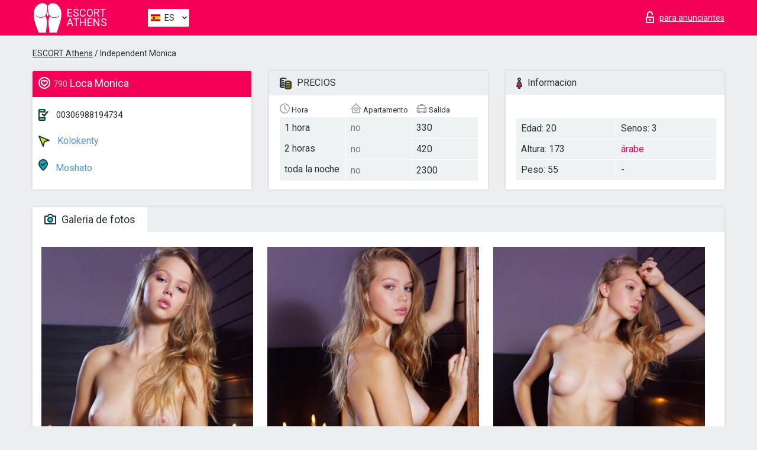

--- FILE ---
content_type: text/html; charset=UTF-8;
request_url: https://escortathens.info/es/monica-1/
body_size: 7145
content:
<!DOCTYPE html>
<html lang="es">
<head>
    <meta http-equiv="Content-Type" content="text/html; charset=UTF-8">
    <meta http-equiv="X-UA-Compatible" content="IE=edge">
    <title>Monica, 00306988194734, chicas in Kolokenty</title>
    <meta name="description" content="Chica Monica de Kolokenty en la ciudad Athens. Puedes contratar a las más ardientes escorts, leer las referencias de putas escort y disfrutar los servicios de uno de los mejores sitios web de chicas escort de todo el mundo. ¡Buena Suerte! ">
    <meta name="keywords" content="">
    <meta name="viewport" content="width=device-width, minimum-scale=1, maximum-scale=1" />
    <!--Language-->
    <link rel="alternate" hreflang="x-default" href="https://escortathens.info/monica-1/"/>
    <link rel="alternate" hreflang="en" href="https://escortathens.info/" />
    <link rel="alternate" hreflang="pt" href="https://escortathens.info/pt/monica-1/" />
    <link rel="alternate" hreflang="fr" href="https://escortathens.info/fr/monica-1/" />
    <link rel="alternate" hreflang="es" href="https://escortathens.info/es/monica-1/" />
    <link rel="alternate" hreflang="de" href="https://escortathens.info/de/monica-1/" />
    <link rel="alternate" hreflang="ru" href="https://escortathens.info/ru/monica-1/" />
    <link rel="canonical" href="https://escortathens.info/es/monica-1/">

    <!-- favicon -->
    <link rel="shortcut icon" href="/site1/favicons/favicon.ico" type="image/x-icon" />
    <link rel="apple-touch-icon" href="/site1/favicons/apple-touch-icon.png" />
    <link rel="apple-touch-icon" sizes="57x57" href="/site1/favicons/apple-touch-icon-57x57.png" />
    <link rel="apple-touch-icon" sizes="72x72" href="/site1/favicons/apple-touch-icon-72x72.png" />
    <link rel="apple-touch-icon" sizes="76x76" href="/site1/favicons/apple-touch-icon-76x76.png" />
    <link rel="apple-touch-icon" sizes="114x114" href="/site1/favicons/apple-touch-icon-114x114.png" />
    <link rel="apple-touch-icon" sizes="120x120" href="/site1/favicons/apple-touch-icon-120x120.png" />
    <link rel="apple-touch-icon" sizes="144x144" href="/site1/favicons/apple-touch-icon-144x144.png" />
    <link rel="apple-touch-icon" sizes="152x152" href="/site1/favicons/apple-touch-icon-152x152.png" />
    <link rel="apple-touch-icon" sizes="180x180" href="/site1/favicons/apple-touch-icon-180x180.png" />
    <!-- style -->
    <link rel="stylesheet" type="text/css" href="/site1/css/app.min.css?v=1.0.0">
    <meta name="google-site-verification" content="aeigLMi5RT7ujw4cDe1IUPewS7gknyhjEQityVpzT3g" />
<!-- Global site tag (gtag.js) - Google Analytics -->
<script async src="https://www.googletagmanager.com/gtag/js?id=UA-107599066-6"></script>
<script>
  window.dataLayer = window.dataLayer || [];
  function gtag(){dataLayer.push(arguments);}
  gtag('js', new Date());

  gtag('config', 'UA-107599066-6');
</script>

	<!-- title -->
	<!-- HTML5 Shim and Respond.js IE8 support of HTML5 elements and media queries -->
	<!--[if IE]>
	<script src="//cdnjs.cloudflare.com/ajax/libs/html5shiv/3.7.3/html5shiv.min.js"></script>
	<link href= "css/ie.css" rel= "stylesheet" media= "all" />
	<![endif]-->
</head>

<body class="home">
<!-- header -->
<header id="header" class="header">
	<!-- top -->
	<div class="header-top">
		<div class="container">
			<!-- logo -->
			<a href="/es/" class="logo">
				<img src="/site1/images/logo.svg" class="logo__img" alt="logo">
				<span class="logo__text"><span>Escort</span><br>Athens</span>
			</a>

			<!-- local -->
			<div class="local headertext">
                <!-- lang -->
                <div class="lang_dropdown">
                    <div class="lang_dropbtn lang_es">ES</div>
                                        <div class="lang_dropdown-content">
                                                                        <a class="lang_en" href="/">EN</a>
                                                                                                <a class="lang_pt" href="/pt/monica-1/">PT</a>
                                                                                                <a class="lang_fr" href="/fr/monica-1/">FR</a>
                                                                                                <a class="lang_es" href="/es/monica-1/">ES</a>
                                                                                                <a class="lang_de" href="/de/monica-1/">DE</a>
                                                                                                <a class="lang_ru" href="/ru/monica-1/">RU</a>
                                                                    </div>
                                    </div>
                <!-- end lang -->
			</div>

			<!-- login -->
			<a href="/user.php?lang=es" class="login" rel="nofollow"><i class="icon icon-lock"></i><span>para anunciantes</span></a>
			<!-- form -->
		</div>
	</div>
    		<script type="text/javascript">
            var isAjaxCalled= true;
		</script>
    </header>

<main class="wrapper">
<section>
    <div class="container">
        <div class="row">
            <!-- breadcrumbs -->
            <div class="breadcrumbs clearfix">
                <div class="container">
                    <ul class="breadcrumbs-list">
                        <li class="breadcrumbs-list__item"><a href="#"><a href='/'>ESCORT Athens</a> / Independent Monica</a>
                        </li>
                    </ul>
                </div>
            </div>

            <!-- card-info -->
            <div class="card-info">
                <div class="container">
                    <div class="row">
                        <!-- item -->
                        <div class="card-info-item">
                            <!-- info -->
                            <div class="info info_main">
                                <div class="info-header">
                                    <div class="info-header__name"><i class="icon icon-hart-white"></i><h1><span>790</span> Loca Monica</h1></div>
                                </div>
                                <div class="info-body">
                                    <!-- list -->
                                    <div class="info-list">
                                        <div class="info-list-item">
                                            <i class="icon icon-phone"></i> <a href="tel:00306988194734">00306988194734</a>
                                        </div>
                                                                                    <a href="/es/location-kolokenty/" class="info-list-item"> <i class="icon icon-area"></i> Kolokenty</a>
                                        
                                                                                    <a href="/es/metro-moshato/" class="info-list-item"> <i class="icon icon-local"></i> Moshato</a>
                                                                            </div>

                                    
                                </div>
                            </div>
                        </div>
                        <!-- item  PRICE-->
                        <div class="card-info-item">
                            <!-- info -->
                            <div class="info">
                                <div class="info-header info-header_data"><i class="icon icon-cash-md"></i> PRECIOS</div>
                                <div class="info-body info-body_data">
                                    <!-- list -->
                                    <div class="price-list">
                                        <div class="price-list__title"> <i class="icon icon-time-sm"></i> Hora</div>
                                        <!-- item -->
                                        <div class="price-list-item">
                                            <span>1 hora</span>
                                            <span>2 horas</span>
                                            <span>toda la noche</span>
                                        </div>
                                    </div>
                                    <!-- list -->
                                    <div class="price-list">
                                        <div class="price-list__title"> <i class="icon icon-love-house"></i> Apartamento</div>
                                        <!-- item -->
                                        <div class="price-list-item">
                                            <span class="no">no</span>
                                                <span class="no">no</span>
                                                    <span class="no">no</span>
                                        </div>
                                    </div>
                                    <!-- list -->
                                    <div class="price-list">
                                        <div class="price-list__title"> <i class="icon icon-car-sm"></i> Salida</div>
                                        <!-- item -->
                                        <div class="price-list-item">
                                            <span>330</span>
                                                <span>420</span>
                                                    <span>2300</span>
                                        </div>
                                    </div>
                                </div>
                            </div>
                        </div>
                        <!-- item -->
                        <div class="card-info-item">
                            <!-- info -->
                            <div class="info">
                                <div class="info-header info-header_data"><i class="icon icon-data"></i> Informacion</div>
                                <div class="info-body info-body_data">
                                    <!-- list -->
                                    <div class="data-list">
                                        <div class="data-list-item">
                                            <span>Edad: 20</span>
                                            <span>Altura: 173</span>
                                            <span>Peso: 55</span>
                                        </div>
                                        <div class="data-list-item">
                                            <span>Senos: 3</span>
                                            <a href="/es/nation-arabian/" class="l-red">árabe</a>                                            <span>-</span>                                        </div>
                                    </div>
                                </div>
                            </div>
                        </div>
                    </div>
                </div>
            </div>


            <!-- slider -->
            <section id="slider" class="slider">
                <div class="container">
                    <div class="info">
                        <ul id="tabs" class="nav nav-tabs info-header">
                            <li class="nav-item active">
                                <a href="#photo" data-toggle="tab"> <i class="icon icon-camera"></i> Galeria de fotos</a>
                            </li>
                                                    </ul>
                        <!-- content -->
                        <div class="tab-content info-body">
                            <div class="tab-pane active" id="photo">


                                <!-- gallery -->
                                <div id="gallery" class="slider__gallery gallery allphotos">
                                    <div class="allphotos">
                                        <div class="formphotos">
                                            <div>
                                                                                                    <a title="" href="/big/790/4573.jpg" class="big"><img src="/medium/790/4573.jpg" alt="Monica" /></a>
                                                                                                    <a title="" href="/big/790/4572.jpg" class="big"><img src="/medium/790/4572.jpg" alt="Monica" /></a>
                                                                                                    <a title="" href="/big/790/4571.jpg" class="big"><img src="/medium/790/4571.jpg" alt="Monica" /></a>
                                                                                                    <a title="" href="/big/790/4570.jpg" class="big"><img src="/medium/790/4570.jpg" alt="Monica" /></a>
                                                                                                    <a title="" href="/big/790/4569.jpg" class="big"><img src="/medium/790/4569.jpg" alt="Monica" /></a>
                                                                                                    <a title="" href="/big/790/4568.jpg" class="big"><img src="/medium/790/4568.jpg" alt="Monica" /></a>
                                                                                                    <a title="" href="/big/790/4567.jpg" class="big"><img src="/medium/790/4567.jpg" alt="Monica" /></a>
                                                                                                    <a title="" href="/big/790/4566.jpg" class="big"><img src="/medium/790/4566.jpg" alt="Monica" /></a>
                                                                                                    <a title="" href="/big/790/4565.jpg" class="big"><img src="/medium/790/4565.jpg" alt="Monica" /></a>
                                                                                            </div>
                                        </div>
                                    </div>
                                </div>



                                <!-- gallery mobile -->
                                <div id="gallery-mobile" class="gallery-mobile">
                                    
                                                                                    <img src="/medium/790/4573.jpg" alt="Monica"/>
                                            <div class="gallery-hidden">
                                        
                                        
                                    
                                                                                    <img src="/medium/790/4572.jpg" alt="Monica"/>
                                        
                                        
                                    
                                                                                    <img src="/medium/790/4571.jpg" alt="Monica"/>
                                        
                                        
                                    
                                                                                    <img src="/medium/790/4570.jpg" alt="Monica"/>
                                        
                                        
                                    
                                                                                    <img src="/medium/790/4569.jpg" alt="Monica"/>
                                        
                                        
                                    
                                                                                    <img src="/medium/790/4568.jpg" alt="Monica"/>
                                        
                                        
                                    
                                                                                    <img src="/medium/790/4567.jpg" alt="Monica"/>
                                        
                                        
                                    
                                                                                    <img src="/medium/790/4566.jpg" alt="Monica"/>
                                        
                                        
                                    
                                                                                    <img src="/medium/790/4565.jpg" alt="Monica"/>
                                        
                                                                                    </div><!--/ gallery-hidden-->
                                            <!-- update 12.12.17 -->
                                            <button id="button-gallery" class="btn btn_red" type="button">Mostrar mas fotos</button>
                                            <input type="hidden" name="show_text_btn" value="Mostrar mas fotos">
                                            <input type="hidden" name="hide_text_btn" value="Ocultar fotos">
                                            <!--/ update 12.12.17 -->
                                        
                                                                    </div>
                            </div>

                            
                        </div>
                    </div>
                </div>
            </section>


            <section class="service clearfix">
                <div class="container">
                    <div class="row">
                        <div class="col-xs-12 col-md-8 service_wrap">
                            <!-- Услуги-->
                            <div class="info">
                                <div class="info-header"><i class="icon icon-service"></i> Servicios</div>
                                <div class="info-body info-body_service clearfix">
                                    <!-- list -->
                                    <div class="service-list">
                                        <!-- links -->
                                                                                                                                    <!-- sex -->
                                                <ul class="link-list">
                                                    <li class="link-list__title">Sexo</li>
                                                                                                            <li class="link-list__item link-list__item_active"><a href="/es/service-classic-sex/">Clásico sexo</a>
                                                        </li>
                                                                                                            <li class="link-list__item "><a href="/es/service-a-level/">Un nivel</a>
                                                        </li>
                                                                                                            <li class="link-list__item "><a href="/es/service-owo-oral-without-condom/">OWO - oral sin condón</a>
                                                        </li>
                                                                                                            <li class="link-list__item "><a href="/es/service-group-sex/">Sexo grupal</a>
                                                        </li>
                                                                                                            <li class="link-list__item "><a href="/es/service-double-penetration/">Doble penetración</a>
                                                        </li>
                                                                                                            <li class="link-list__item "><a href="/es/service-toys/">Juguetes</a>
                                                        </li>
                                                                                                            <li class="link-list__item "><a href="/es/service-fetish/">Fetiche</a>
                                                        </li>
                                                                                                    </ul>
                                                                                                                                                                                                                                                                                                                                                                                                                                                                                                                                                                                                                                                                                                                                                                                                                                                                        
                                                                                                                                                                                                                                                                                                                                                                                                                                                                                                                                                                                                                                                                                                                                                <!-- Additionally -->
                                                <ul class="link-list">
                                                    <li class="link-list__title">Adicionalmente</li>
                                                                                                            <li class="link-list__item link-list__item_active"><a href="/es/service-escort/">Escolta</a>
                                                        </li>
                                                                                                            <li class="link-list__item "><a href="/es/service-photography/">Fotografía</a>
                                                        </li>
                                                                                                            <li class="link-list__item link-list__item_active"><a href="/es/service-there-is-a-young-man-for-a-couple/">Hay un hombre joven por pareja</a>
                                                        </li>
                                                                                                            <li class="link-list__item "><a href="/es/service-couples/">Parejas</a>
                                                        </li>
                                                                                                            <li class="link-list__item link-list__item_active"><a href="/es/service-washing-in-the-shower/">Lavado en la ducha</a>
                                                        </li>
                                                                                                            <li class="link-list__item "><a href="/es/service-pipshaw/">Pipshaw</a>
                                                        </li>
                                                                                                            <li class="link-list__item "><a href="/es/service-rimming/">Rimming</a>
                                                        </li>
                                                                                                    </ul>
                                                                                                                                                                                                                                                                                                </div>

                                    <div class="service-list">
                                                                                                                                                                                                                                                                                                                                                                                                                                                                                                                                                                                                                                                            <!-- Massage -->
                                                <ul class="link-list">
                                                    <li class="link-list__title">Masaje</li>
                                                                                                            <li class="link-list__item link-list__item_active"><a href="/es/service-professional-massage/">Masaje profesional</a>
                                                        </li>
                                                                                                            <li class="link-list__item "><a href="/es/service-erotic-massage/">Masaje erótico</a>
                                                        </li>
                                                                                                            <li class="link-list__item "><a href="/es/service-urologic-massage/">Masaje urológico</a>
                                                        </li>
                                                                                                            <li class="link-list__item link-list__item_active"><a href="/es/service-thai-massage/">Masaje tailandés</a>
                                                        </li>
                                                                                                            <li class="link-list__item "><a href="/es/service-massotherapy/">Masoterapia</a>
                                                        </li>
                                                                                                            <li class="link-list__item "><a href="/es/service-four-hand-massage/">Masaje a cuatro manos</a>
                                                        </li>
                                                                                                            <li class="link-list__item "><a href="/es/service-sports-massage/">Masaje deportivo</a>
                                                        </li>
                                                                                                            <li class="link-list__item link-list__item_active"><a href="/es/service-relaxing-massage/">Masaje relajante</a>
                                                        </li>
                                                                                                            <li class="link-list__item link-list__item_active"><a href="/es/service-sakura-branch/">Rama de Sakura</a>
                                                        </li>
                                                                                                    </ul>
                                                                                                                                                                                                                                                                                                                                                
                                                                                                                                                                                                                                                                                                                                                                                                                                                                                                                                                                                                                                                                                                                                                                                                                                                                                                                        <!-- Striptease -->
                                                <ul class="link-list">
                                                    <li class="link-list__title">Estriptís</li>
                                                                                                            <li class="link-list__item "><a href="/es/service-striptease/">Estriptís</a>
                                                        </li>
                                                                                                            <li class="link-list__item "><a href="/es/service-belly-dance/">Danza del vientre</a>
                                                        </li>
                                                                                                            <li class="link-list__item "><a href="/es/service-lesbian/">Lesbiana</a>
                                                        </li>
                                                                                                    </ul>
                                                                                                                        </div>

                                    <div class="service-list">
                                                                                                                                                                                                                                                                                                                                                                                                                                                                                                                                                                        <!-- BDSM -->
                                                <ul class="link-list">
                                                    <li class="link-list__title">BDSM</li>
                                                                                                            <li class="link-list__item "><a href="/es/service-mistress/">Amante</a>
                                                        </li>
                                                                                                            <li class="link-list__item "><a href="/es/service-light-domination/">Dominación de la luz</a>
                                                        </li>
                                                                                                            <li class="link-list__item link-list__item_active"><a href="/es/service-bdsm/">BDSM</a>
                                                        </li>
                                                                                                            <li class="link-list__item "><a href="/es/service-slave/">Esclavo</a>
                                                        </li>
                                                                                                            <li class="link-list__item "><a href="/es/service-strap-on/">Correa</a>
                                                        </li>
                                                                                                            <li class="link-list__item "><a href="/es/service-role-playing-games/">Juegos de rol</a>
                                                        </li>
                                                                                                            <li class="link-list__item "><a href="/es/service-bandage/">Vendaje</a>
                                                        </li>
                                                                                                            <li class="link-list__item "><a href="/es/service-trampling/">Pisoteando</a>
                                                        </li>
                                                                                                    </ul>
                                                                                                                                                                                                                                                                                                                                                                                                                                    
                                                                                                                                                                                                                                                                                                                                                                                                                                                                                    <!-- Caress -->
                                                <ul class="link-list">
                                                    <li class="link-list__title">Caricia</li>
                                                                                                            <li class="link-list__item link-list__item_active"><a href="/es/service-blowjob-condom/">Condón mamada</a>
                                                        </li>
                                                                                                            <li class="link-list__item "><a href="/es/service-gfe/">Una experiencia de novia</a>
                                                        </li>
                                                                                                            <li class="link-list__item link-list__item_active"><a href="/es/service-deepthroating-blowjob/">Mamada de garganta profunda</a>
                                                        </li>
                                                                                                            <li class="link-list__item "><a href="/es/service-blowjob-in-the-car/">Mamada en el coche</a>
                                                        </li>
                                                                                                            <li class="link-list__item link-list__item_active"><a href="/es/service-cunnilingus/">Cunnilingus</a>
                                                        </li>
                                                                                                            <li class="link-list__item "><a href="/es/service-anilingus/">Anilingus</a>
                                                        </li>
                                                                                                    </ul>
                                                                                                                                                                                                                                                                                                                                                                                                                                                                                                                                                            </div>

                                    <div class="service-list">
                                                                                                                                                                                                                                                                                                                                                                                                                                                                                                                                                                                                                                                                                                                                                                                                                                    <!-- Fisting -->
                                                <ul class="link-list">
                                                    <li class="link-list__title">Fisting</li>
                                                                                                            <li class="link-list__item link-list__item_active"><a href="/es/service-classic-fisting/">Fisting clásico</a>
                                                        </li>
                                                                                                            <li class="link-list__item link-list__item_active"><a href="/es/service-anal-fisting/">Fisting anal</a>
                                                        </li>
                                                                                                            <li class="link-list__item "><a href="/es/service-extreme-fisting/">Puño extremo</a>
                                                        </li>
                                                                                                    </ul>
                                                                                                                                                                        
                                                                                                                                                                                                                        <!-- Cum -->
                                                <ul class="link-list">
                                                    <li class="link-list__title">Semen</li>
                                                                                                            <li class="link-list__item "><a href="/es/service-cim/">Semen en la boca</a>
                                                        </li>
                                                                                                            <li class="link-list__item "><a href="/es/service-cob/">Cum On Breast</a>
                                                        </li>
                                                                                                            <li class="link-list__item link-list__item_active"><a href="/es/service-cif/">Cum In Face</a>
                                                        </li>
                                                                                                    </ul>
                                                                                                                                                                                                                                                                                                                                                                                                                                                                                                                                                                                                                                                                                                                                                                                    
                                                                                                                                                                                                                                                                                                            <!-- WS -->
                                                <ul class="link-list">
                                                    <li class="link-list__title">Deporte acuático</li>
                                                                                                            <li class="link-list__item "><a href="/es/service-ws-giving/">Deportes acuáticos dando</a>
                                                        </li>
                                                                                                            <li class="link-list__item "><a href="/es/service-ws-getting/">Deportes acuáticos recibiendo</a>
                                                        </li>
                                                                                                    </ul>
                                                                                                                                                                                                                                                                                                                                                                                                                                                                                                                                                                                                                                                                                                                                    </div>

                                </div><!--/ info-body info-body_service clearfix-->
                            </div><!--/ info Услуги-->
                        </div><!--/ col-xs-12 col-md-8-->


                        <div class="col-xs-12 col-md-4 map_wrap">
                            <div class="info">
                                <div class="info-header"><i class="icon icon-map"></i> Mapa</div>
                                <div class="info-body">
                                    <div class="map-wrap">
                                        <!-- карта -->
                                         <script src="https://api-maps.yandex.com/2.1/?load=package.map,package.controls,package.geoObjects&lang=en-US" type="text/javascript"></script>
                    <script language='Javascript' src="/js/jquery.min.js"></script>
                    <div id="YMaps3ID"></div>
                    <script>
                              
                              ymaps.ready(function () {
                                  var myMap = new ymaps.Map('YMaps3ID', {
                                      center: [59.946565, 30.128097],
                                      zoom: 15});
                                  myMap.behaviors.disable('scrollZoom');
                                  ymaps.geocode('Athens, metro Moshato', {
                                      results: 1
                                  }).then(function (res) {
                                      var firstGeoObject = res.geoObjects.get(0),
                                      coords = firstGeoObject.geometry.getCoordinates(),
                                      bounds = firstGeoObject.properties.get('boundedBy');
                                      firstGeoObject.properties.set('balloonContentBody','<a href="/monica-1"><font size="4"><strong>Monica</strong></font></a><br>Moshato');
                                      myMap.geoObjects.add(firstGeoObject);
                                      myMap.setBounds(bounds, {
                                          checkZoomRange: true
                                      });
                                  });
                              });
                        </script>
                                    </div>
                                </div>
                            </div>
                        </div>
                    </div>
                </div>
            </section>

            
            <div class="clear"></div>

            <!-- new -->
            <section class="next-card">
                <div class="container">
                    <div class="row">
                        <div class="col-md-12">
                            <br />
                            <h2>Otras chicas en Kolokenty</h2>
                            <br />

                            <div class="notfound">
                                                            </div>
                        </div>

                        <div class="cards">
                                                            <!-- item -->
                                <div class="col-xs-6 col-md-4 col-lg-3">
                                    <div class="card">
                                        <!-- image -->
                                        <a href="/es/anna-playboy-vipescortsgirls/" class="cards__image" target="_blank">
                                            <img src="/small/37281/128728.jpg">
                                        </a>
                                        <!-- check -->
                                        <span class="check-list">
                                                                                                    </span>
                                        <!-- list -->
                                        <div class="card-list">
                                            <!-- item -->
                                            <div class="card-list-item">
                                                <div class="card-list-item__title"> <i class="icon icon-cash-md"></i> PRECIOS</div>
                                                <ul class="list">
                                                    <li>
                                                        <span>1 hora</span>
                                                        <span>150</span>
                                                    </li>
                                                    <li>
                                                        <span>2 horas</span>
                                                        <span>300</span>
                                                    </li>
                                                    <li>
                                                        <span>toda la noche</span>
                                                        <span>800</span>
                                                    </li>
                                                </ul>
                                            </div>

                                            <!-- item -->
                                            <div class="card-list-item">
                                                <div class="card-list-item__title"> <i class="icon icon-data"></i> Informacion</div>
                                                <ul class="list">
                                                    <li>
                                                        <span>Edad</span>
                                                        <span>24 </span>
                                                    </li>
                                                    <li>
                                                        <span>Altura</span>
                                                        <span>180</span>
                                                    </li>
                                                    <li>
                                                        <span>Peso</span>
                                                        <span>63</span>
                                                    </li>
                                                    <li>
                                                        <span>Senos</span>
                                                        <span>4</span>
                                                    </li>
                                                </ul> 
                                            </div>
                                        </div>
                                        <!-- card-panel -->
                                        <div class="card-panel">
                                            <a href="/es/anna-playboy-vipescortsgirls/" class="card-panel-item card-panel-item_name" target="_blank"> <i class="icon icon-hart"></i>  <span>Anna Playboy Vipescortsgirls</span>
                                            </a>
                                            <div class="card-panel-item card-panel-item_address">
                                                                                        <i class="icon icon-local"></i>
                                            Dukissis Plaktenias
                                                                                        </div>
                                            <div class="card-panel-item card-panel-item_tel"> <i class="icon icon-phone"></i> <a href="tel:306988069804">306988069804</a></div>
                                        </div>
                                    </div>
                                </div>
                                                            <!-- item -->
                                <div class="col-xs-6 col-md-4 col-lg-3">
                                    <div class="card">
                                        <!-- image -->
                                        <a href="/es/annushka/" class="cards__image" target="_blank">
                                            <img src="/small/37186/128087.jpg">
                                        </a>
                                        <!-- check -->
                                        <span class="check-list">
                                                                                                    </span>
                                        <!-- list -->
                                        <div class="card-list">
                                            <!-- item -->
                                            <div class="card-list-item">
                                                <div class="card-list-item__title"> <i class="icon icon-cash-md"></i> PRECIOS</div>
                                                <ul class="list">
                                                    <li>
                                                        <span>1 hora</span>
                                                        <span>100</span>
                                                    </li>
                                                    <li>
                                                        <span>2 horas</span>
                                                        <span>200</span>
                                                    </li>
                                                    <li>
                                                        <span>toda la noche</span>
                                                        <span>no</span>
                                                    </li>
                                                </ul>
                                            </div>

                                            <!-- item -->
                                            <div class="card-list-item">
                                                <div class="card-list-item__title"> <i class="icon icon-data"></i> Informacion</div>
                                                <ul class="list">
                                                    <li>
                                                        <span>Edad</span>
                                                        <span>22 </span>
                                                    </li>
                                                    <li>
                                                        <span>Altura</span>
                                                        <span>171</span>
                                                    </li>
                                                    <li>
                                                        <span>Peso</span>
                                                        <span>50</span>
                                                    </li>
                                                    <li>
                                                        <span>Senos</span>
                                                        <span>3</span>
                                                    </li>
                                                </ul> 
                                            </div>
                                        </div>
                                        <!-- card-panel -->
                                        <div class="card-panel">
                                            <a href="/es/annushka/" class="card-panel-item card-panel-item_name" target="_blank"> <i class="icon icon-hart"></i>  <span>Annushka</span>
                                            </a>
                                            <div class="card-panel-item card-panel-item_address">
                                                                                        <i class="icon icon-local"></i>
                                            Egaleo
                                                                                        </div>
                                            <div class="card-panel-item card-panel-item_tel"> <i class="icon icon-phone"></i> <a href="tel:306971840093">306971840093</a></div>
                                        </div>
                                    </div>
                                </div>
                                                            <!-- item -->
                                <div class="col-xs-6 col-md-4 col-lg-3">
                                    <div class="card">
                                        <!-- image -->
                                        <a href="/es/jaklin-3/" class="cards__image" target="_blank">
                                            <img src="/small/37397/129605.jpg">
                                        </a>
                                        <!-- check -->
                                        <span class="check-list">
                                                                                                    </span>
                                        <!-- list -->
                                        <div class="card-list">
                                            <!-- item -->
                                            <div class="card-list-item">
                                                <div class="card-list-item__title"> <i class="icon icon-cash-md"></i> PRECIOS</div>
                                                <ul class="list">
                                                    <li>
                                                        <span>1 hora</span>
                                                        <span>120</span>
                                                    </li>
                                                    <li>
                                                        <span>2 horas</span>
                                                        <span>200</span>
                                                    </li>
                                                    <li>
                                                        <span>toda la noche</span>
                                                        <span>no</span>
                                                    </li>
                                                </ul>
                                            </div>

                                            <!-- item -->
                                            <div class="card-list-item">
                                                <div class="card-list-item__title"> <i class="icon icon-data"></i> Informacion</div>
                                                <ul class="list">
                                                    <li>
                                                        <span>Edad</span>
                                                        <span>30 </span>
                                                    </li>
                                                    <li>
                                                        <span>Altura</span>
                                                        <span>171</span>
                                                    </li>
                                                    <li>
                                                        <span>Peso</span>
                                                        <span>58</span>
                                                    </li>
                                                    <li>
                                                        <span>Senos</span>
                                                        <span>3</span>
                                                    </li>
                                                </ul> 
                                            </div>
                                        </div>
                                        <!-- card-panel -->
                                        <div class="card-panel">
                                            <a href="/es/jaklin-3/" class="card-panel-item card-panel-item_name" target="_blank"> <i class="icon icon-hart"></i>  <span>Jaklin</span>
                                            </a>
                                            <div class="card-panel-item card-panel-item_address">
                                                                                        <i class="icon icon-local"></i>
                                            Aerodromio
                                                                                        </div>
                                            <div class="card-panel-item card-panel-item_tel"> <i class="icon icon-phone"></i> <a href="tel:306989286899">306989286899</a></div>
                                        </div>
                                    </div>
                                </div>
                                                            <!-- item -->
                                <div class="col-xs-6 col-md-4 col-lg-3">
                                    <div class="card">
                                        <!-- image -->
                                        <a href="/es/lena-escort-in-athens/" class="cards__image" target="_blank">
                                            <img src="/small/37548/130670.jpg">
                                        </a>
                                        <!-- check -->
                                        <span class="check-list">
                                                                                                    </span>
                                        <!-- list -->
                                        <div class="card-list">
                                            <!-- item -->
                                            <div class="card-list-item">
                                                <div class="card-list-item__title"> <i class="icon icon-cash-md"></i> PRECIOS</div>
                                                <ul class="list">
                                                    <li>
                                                        <span>1 hora</span>
                                                        <span>100</span>
                                                    </li>
                                                    <li>
                                                        <span>2 horas</span>
                                                        <span>200</span>
                                                    </li>
                                                    <li>
                                                        <span>toda la noche</span>
                                                        <span>550</span>
                                                    </li>
                                                </ul>
                                            </div>

                                            <!-- item -->
                                            <div class="card-list-item">
                                                <div class="card-list-item__title"> <i class="icon icon-data"></i> Informacion</div>
                                                <ul class="list">
                                                    <li>
                                                        <span>Edad</span>
                                                        <span>26 </span>
                                                    </li>
                                                    <li>
                                                        <span>Altura</span>
                                                        <span>174</span>
                                                    </li>
                                                    <li>
                                                        <span>Peso</span>
                                                        <span>54</span>
                                                    </li>
                                                    <li>
                                                        <span>Senos</span>
                                                        <span>2</span>
                                                    </li>
                                                </ul> 
                                            </div>
                                        </div>
                                        <!-- card-panel -->
                                        <div class="card-panel">
                                            <a href="/es/lena-escort-in-athens/" class="card-panel-item card-panel-item_name" target="_blank"> <i class="icon icon-hart"></i>  <span>Lena escort in Athens</span>
                                            </a>
                                            <div class="card-panel-item card-panel-item_address">
                                                                                        <i class="icon icon-local"></i>
                                            Pallini
                                                                                        </div>
                                            <div class="card-panel-item card-panel-item_tel"> <i class="icon icon-phone"></i> <a href="tel:306980303550">306980303550</a></div>
                                        </div>
                                    </div>
                                </div>
                                                    </div>
                    </div>
                </div>
            </section>

        </div>
    </div>
</section>

</main>
<input type="hidden" id="siteadvsearchressearch" value="" />

<!-- new-scripts -->
<script src="/site1/js/modernizr-custom.min.js"></script>
<script src="/site1/js/jq.min.js"></script>
<script src="/site1/js/app.min.js"></script>
<!-- andrew-scripts -->
<link href="/site1/style.css" rel="stylesheet" type="text/css" />
<link href='//fonts.googleapis.com/css?family=Roboto:400italic,400,700,300&amp;subset=cyrillic' rel='stylesheet' type='text/css' />
<link href="/js/LightGallery/css/lightgallery.css" rel="stylesheet">
<script src="/js/jquery.min.js"></script>
<script src="//ajax.googleapis.com/ajax/libs/jqueryui/1.11.3/jquery-ui.min.js"></script>
<script src="/js/main.js"></script>
<script src="/js/LightGallery/js/lightgallery.js"></script>
	<link rel="stylesheet" href="/js/rangeSlider/css/ion.rangeSlider.css" type="text/css" media="screen" />
	<link rel="stylesheet" href="/js/rangeSlider/css/ion.rangeSlider.skinHTML5.css" type="text/css" media="screen" />
	<script src="/inc/modules/filters/filter_ajax.js"></script>
	<script src="/js/rangeSlider/js/ion-rangeSlider/ion.rangeSlider.js"></script>
</body>
<!-- footer -->
</html>



